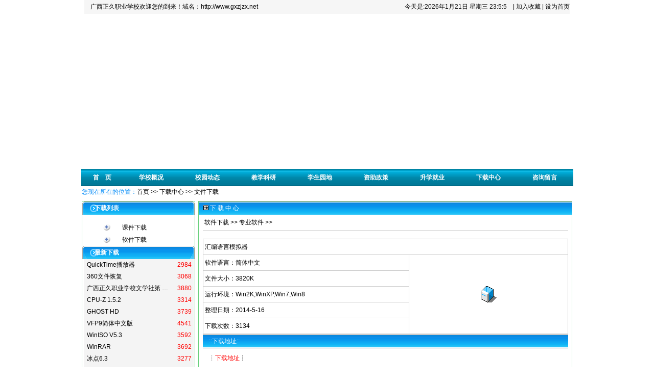

--- FILE ---
content_type: text/html
request_url: http://gxzjzx.net/DownloadShow.asp?ID=9
body_size: 6875
content:
<META http-equiv=Content-Type content="text/html; charset=gb2312"> 

<script language="JavaScript"> 
<!-- 
var flag=false; 
function DrawImage(ImgD){ 
 var image=new Image(); 
 image.src=ImgD.src; 
 if(image.width>0 && image.height>0){ 
  flag=true; 
  if(image.width/image.height>= 150/150){ 
   if(image.width>150){
    ImgD.width=150; 
    ImgD.height=(image.height*150)/image.width; 
   }else{ 
    ImgD.width=image.width;
    ImgD.height=image.height; 
   } 
   ImgD.alt="点击查看详细信息..."; 
  } 
  else{ 
   if(image.height>150){
    ImgD.height=150; 
    ImgD.width=(image.width*150)/image.height; 
   }else{ 
    ImgD.width=image.width;
    ImgD.height=image.height; 
   } 
   ImgD.alt="点击查看详细信息..."; 
  } 
 }
}

function zoom_img(e, o)
{
var zoom = parseInt(o.style.zoom, 10) || 100;
zoom += event.wheelDelta / 12;
if (zoom > 0) o.style.zoom = zoom + '%';
return false;
}
//--> 
</script> 


<!DOCTYPE html PUBLIC "-//W3C//DTD XHTML 1.0 Transitional//EN" "http://www.w3.org/TR/xhtml1/DTD/xhtml1-transitional.dtd">
<html xmlns="http://www.w3.org/1999/xhtml">
<head>
<meta http-equiv="content-type" content="text/html; charset=gb2312">
<meta http-equiv="X-UA-Compatible" content="IE=EmulateIE7">
<link rel="stylesheet" href="include/css.css" type="text/css">
<title>资料下载-联系我们果博东方有限公司开户客服电话I9187O99992（福布斯）

</title>
<meta name="keywords" content="果博东方联系电话，果博东方开户联系电话，果博东方客服电话">
<meta name="description" content="果博东方福布斯公司开户客服电话&#9989;〖I9I-87O99992-微信同步〗&#9989;上分-注册-开户-官网注册&#9989;（fbs9999.com）&#9989;第一步打开果博东方官网，第二步点击注册开户后输入账号以及密码进行注册&#9989;【果博娱乐联系电话】&#9989;【公司直属开户】&#9989;【需要办理业务加以上联系方式】【果博娱乐在线开户】【公司直属客服】【24小时在线办理】广西正久职业学校">
<meta content="1759177897@qq.com,www.gxzjzx.net,版权归广西正久职业学校所有！" name="author">
<link rel="shortcut icon" href="favicon.ico">
</head>
<body topmargin="0">
<!DOCTYPE html PUBLIC "-//W3C//DTD XHTML 1.0 Transitional//EN" "http://www.w3.org/TR/xhtml1/DTD/xhtml1-transitional.dtd">
<html>
<head>
<title>广西正久职业学校</title>
<meta name="description" content="广西正久职业学校">
<meta name="keywords" content="广西正久职业学校">
<meta name="MSSmartTagsPreventParsing" content="TRUE">
<meta http-equiv="X-UA-Compatible" content="IE=EmulateIE7" /> 
<meta http-equiv="Content-Type" content="text/html; charset=gbk" />
<meta http-equiv="MSThemeCompatible" content="Yes">
<script src="../Scripts/AC_RunActiveContent.js" type="text/javascript"></script>
</head>
<style type="text/css">
<!--
body {
	margin-left: 0px;
	margin-top: 0px;
	margin-right: 0px;
	margin-bottom: 0px;
	background-color: #FFFFFF;
}
.top_link {
	font-family: "宋体";
	font-size: 12px;
	color: #FFFFFF;
	text-decoration: none;
}
.top_link:link {
	font-family: "宋体";
	font-size: 12px;
	color: #FFFFFF;
	text-decoration: none;
}
.l {
	font-family: "宋体";
	font-size: 12px;
	text-decoration: none;
	border-top-width: 0px;
	border-right-width: 1px;
	border-bottom-width: 0px;
	border-left-width: 0px;
	border-top-style: none;
	border-right-style: solid;
	border-bottom-style: none;
	border-left-style: none;
	border-right-color: #999999;
}
.top_link:visited {
	font-family: "宋体";
	font-size: 12px;
	color: #FFFFFF;
}
.top_link:hover {
	font-family: "宋体";
	font-size: 12px;
	color: #FFFFFF;
}
-->
</style>

<center>
<table width="950" border="0" cellpadding="0" cellspacing="0">
  <tr>
    <td height="27" bgcolor="#F6F6F6"><table width="950" height="23" border="0" align="center" cellpadding="0" cellspacing="0" class="top">
      <tbody>
        <tr>
          <td>　广西正久职业学校欢迎您的到来！域名：<a href="http://www.gxzjzx.net">http://www.gxzjzx.net</a></td>
          <td align="right">今天是:<script src="include/date.js" type=text/javascript></script> </font> <span id="time"></span>	
<font color="#000000">	<script>setInterval("time.innerHTML=new Date().getHours()+':'+new Date().getMinutes()+':'+new Date().getSeconds()",1000);</script>&nbsp;&nbsp; | <a onclick="window.external.addFavorite('http://www.gxzjzx.net/',document.title)" href="#ecms">加入收藏</a> | <a onclick="this.style.behavior='url(#default#homepage)';this.sethomePage('http://www.gxzjzx.net/')" 
      href="#ecms">设为首页</a></td>
        </tr>
      </tbody>
    </table></td>
  </tr>
</table>
  <table width="960" height="0" border="0" align="center" cellpadding="0" cellspacing="0">
		<p align="center">
		<script type="text/javascript">
AC_FL_RunContent( 'codebase','http://download.macromedia.com/pub/shockwave/cabs/flash/swflash.cab#version=6,0,40,0','name','obj1','width','960','height','280','border','0','id','obj1','src','SWF/TOP','pluginspage','http://www.macromedia.com/go/getflashplayer','quality','High','movie','SWF/TOP' ); //end AC code
</script><noscript><object classid="clsid:D27CDB6E-AE6D-11CF-96B8-444553540000" codebase="http://download.macromedia.com/pub/shockwave/cabs/flash/swflash.cab#version=6,0,40,0" name="obj1" width="960" height="280" border="0" id="obj1">
		<param name="movie" value="SWF/TOP.swf">
		<param name="quality" value="High">
		<embed src="SWF/TOP.swf" pluginspage="http://www.macromedia.com/go/getflashplayer" type="application/x-shockwave-flash" name="obj1" width="960" height="280" quality="High"></object></noscript>

  </table>
  <table width="963" border="0" cellpadding="0" cellspacing="0" background="../images/Top_01BG.gif" height="34">
    <tr>
      <td>
		<div align="center">
			<table width="963" border="0" cellpadding="0" cellspacing="0">
        <tbody>
          <tr>
            <!-- <td align="center"  width="17">
			<p align="left">
			<img border="0" src="../images/Top_01Left.gif" width="17" height="34"></td> -->
                        <td align="center"><p align="center"><b><a href="index.asp" class="top_link">首　页</a></b></p></td>
            
            <td><p align="center"><b><a href="type_all.asp?classid=1" class="top_link">学校概况</a></b></p></td>
            
            <td><p align="center"><b><a href="type_all.asp?classid=2" class="top_link">校园动态</a></b></p></td>
            
            <td><p align="center"><b><a href="type_all.asp?classid=3" class="top_link">教学科研</a></b></p></td>
            
            <td><p align="center"><b><a href="type_all.asp?classid=4" class="top_link">学生园地</a></b></p></td>
            
            <td><p align="center"><b><a href="type_all.asp?classid=5" class="top_link">资助政策</a></b></p></td>
            
            <td><p align="center"><b><a href="type_all.asp?classid=6" class="top_link">升学就业</a></b></p></td>
            
            <td align="center"><b><a href="download.asp" class="top_link">下载中心</a></b></td>
            <td align="center"><b><a href="guestbook.asp" class="top_link">咨询留言</a></b></td>
            <!-- <td align="center"  width="14">
			<img border="0" src="../images/Top_01Right.gif" width="14" height="34"></td> -->
          </tr>
        </tbody>
      </table></div>
		</td>
    </tr>
  </table>
</center>
</html>
<div align="center">
<table width="960" height="29" border="0" cellpadding="0" cellspacing="0">
  <tbody>
    <tr>
      <td width="960"><div style="padding-bottom:6px;"><font color="#008af7">您现在所在的位置：</font><a href="index.asp">首页</a> &gt;&gt; 下载中心 &gt;&gt; 文件下载 </div></td>
    </tr>
  </tbody>
</table>
</div>
<table width="960" border="0" align="center" cellpadding="0" cellspacing="0" style="padding-bottom:5px;">
  <tr>
    <td class="tdbg_left"  width="215" height="179" valign="top" ><table width="100%" height="100%" border="0" cellpadding="0" cellspacing="0" style="border: 1px solid #6AD17E;">
      <tr>
        <td height="27" background="images/lbk.gif" class="title_left">&nbsp;&nbsp;&nbsp;&nbsp;&nbsp;&nbsp;
		<b><font color="#FFFFFF">&nbsp;下载列表</font></b></td>
      </tr>
      <tr>
        <td height="12"></td>
      </tr>
      <tr>
        <td height="10"><table width="92%" border="0" align="right" cellpadding="0" cellspacing="0">
          <tr>
            <td>
<SCRIPT language=javascript>
function opencat(cat,img){
	if(cat.style.display=="none"){
	cat.style.display="";
	img.src="images/class2.gif";
	} else{
	cat.style.display="none"; 
	img.src="images/class1.gif";
	}
}
</Script>
<TABLE cellSpacing=0 cellPadding=0 width="99%" border=0>

	<TR>
		<TD language=javascript onmouseup="opencat(cat101000,&#13;&#10; img101000);" id=item$pval[catID]) style="CURSOR: hand" width=249 height=24 align=center><IMG id=img101000 src="images/class1.gif"></TD>
		<TD width="716"><a href='download.asp?BigClassName=课件下载'>课件下载</a></TD>
	</TR>
	<TR>
		<TD id=cat101000 style='DISPLAY: none' colspan="2"><div style="padding-left:20px;">

&nbsp;<IMG height=20 src="images/class3.gif" width=26 align=absMiddle border=0>&nbsp; <a href="download.asp?BigClassName=课件下载&Smallclassname=专业课件">专业课件</a><BR>

&nbsp;<IMG height=20 src="images/class3.gif" width=26 align=absMiddle border=0>&nbsp; <a href="download.asp?BigClassName=课件下载&Smallclassname=公共课件">公共课件</a><BR>
</div>
		</TD>
	</TR>

	<TR>
		<TD language=javascript onmouseup="opencat(cat102000,&#13;&#10; img102000);" id=item$pval[catID]) style="CURSOR: hand" width=249 height=24 align=center><IMG id=img102000 src="images/class1.gif"></TD>
		<TD width="716"><a href='download.asp?BigClassName=软件下载'>软件下载</a></TD>
	</TR>
	<TR>
		<TD id=cat102000 style='DISPLAY: none' colspan="2"><div style="padding-left:20px;">

&nbsp;<IMG height=20 src="images/class3.gif" width=26 align=absMiddle border=0>&nbsp; <a href="download.asp?BigClassName=软件下载&Smallclassname=常用软件">常用软件</a><BR>

&nbsp;<IMG height=20 src="images/class3.gif" width=26 align=absMiddle border=0>&nbsp; <a href="download.asp?BigClassName=软件下载&Smallclassname=专业软件">专业软件</a><BR>
</div>
		</TD>
	</TR>

</TABLE>

            </td>
          </tr>
        </table></td>
      </tr>
      <tr>
        <td><table width="220" border="0" cellpadding="0" cellspacing="0">
          <tr>
            <td width="82%" height="26" align="center" background="images/lbk.gif">
			<p align="left"><strong>&nbsp;&nbsp;&nbsp;&nbsp;&nbsp;&nbsp;&nbsp;
			<font color="#FFFFFF">最新下载</font></strong></td>
          </tr>
          <tr>
            <td height="187" align="center"><table width="100%" height="100%" border="0" cellpadding="0" cellspacing="0">
                <tr>
                  <td width="82%" height="180" align="center" valign="top">
<table width="98%" border="0" align="center" cellpadding="0" cellspacing="0">

      <tr onMouseOver="this.bgcolor='#ffffff';" onMouseOut="this.bgcolor='#F4F4F4';" bgcolor=#F4F4F4>
            <td width="85%" align="left">&nbsp; <a href="DownloadShow.asp?ID=20" title="QuickTime播放器" target="_blank">QuickTime播放器
            </a></td>
            <td width="15%" height="23"><font color="#ff0000">2984</font></td>
          </tr>
      
      <tr onMouseOver="this.bgcolor='#ffffff';" onMouseOut="this.bgcolor='#F4F4F4';" bgcolor=#F4F4F4>
            <td width="85%" align="left">&nbsp; <a href="DownloadShow.asp?ID=19" title="360文件恢复" target="_blank">360文件恢复
            </a></td>
            <td width="15%" height="23"><font color="#ff0000">3068</font></td>
          </tr>
      
      <tr onMouseOver="this.bgcolor='#ffffff';" onMouseOut="this.bgcolor='#F4F4F4';" bgcolor=#F4F4F4>
            <td width="85%" align="left">&nbsp; <a href="DownloadShow.asp?ID=18" title="广西正久职业学校文学社第二期电子版" target="_blank">广西正久职业学校文学社第
              …
              
            </a></td>
            <td width="15%" height="23"><font color="#ff0000">3880</font></td>
          </tr>
      
      <tr onMouseOver="this.bgcolor='#ffffff';" onMouseOut="this.bgcolor='#F4F4F4';" bgcolor=#F4F4F4>
            <td width="85%" align="left">&nbsp; <a href="DownloadShow.asp?ID=17" title="CPU-Z 1.5.2" target="_blank">CPU-Z 1.5.2
            </a></td>
            <td width="15%" height="23"><font color="#ff0000">3314</font></td>
          </tr>
      
      <tr onMouseOver="this.bgcolor='#ffffff';" onMouseOut="this.bgcolor='#F4F4F4';" bgcolor=#F4F4F4>
            <td width="85%" align="left">&nbsp; <a href="DownloadShow.asp?ID=16" title="GHOST HD" target="_blank">GHOST HD
            </a></td>
            <td width="15%" height="23"><font color="#ff0000">3739</font></td>
          </tr>
      
      <tr onMouseOver="this.bgcolor='#ffffff';" onMouseOut="this.bgcolor='#F4F4F4';" bgcolor=#F4F4F4>
            <td width="85%" align="left">&nbsp; <a href="DownloadShow.asp?ID=15" title="VFP9简体中文版" target="_blank">VFP9简体中文版
            </a></td>
            <td width="15%" height="23"><font color="#ff0000">4541</font></td>
          </tr>
      
      <tr onMouseOver="this.bgcolor='#ffffff';" onMouseOut="this.bgcolor='#F4F4F4';" bgcolor=#F4F4F4>
            <td width="85%" align="left">&nbsp; <a href="DownloadShow.asp?ID=14" title="WinISO V5.3" target="_blank">WinISO V5.3
            </a></td>
            <td width="15%" height="23"><font color="#ff0000">3592</font></td>
          </tr>
      
      <tr onMouseOver="this.bgcolor='#ffffff';" onMouseOut="this.bgcolor='#F4F4F4';" bgcolor=#F4F4F4>
            <td width="85%" align="left">&nbsp; <a href="DownloadShow.asp?ID=13" title="WinRAR" target="_blank">WinRAR
            </a></td>
            <td width="15%" height="23"><font color="#ff0000">3692</font></td>
          </tr>
      
      <tr onMouseOver="this.bgcolor='#ffffff';" onMouseOut="this.bgcolor='#F4F4F4';" bgcolor=#F4F4F4>
            <td width="85%" align="left">&nbsp; <a href="DownloadShow.asp?ID=12" title="冰点6.3" target="_blank">冰点6.3
            </a></td>
            <td width="15%" height="23"><font color="#ff0000">3277</font></td>
          </tr>
      
      <tr onMouseOver="this.bgcolor='#ffffff';" onMouseOut="this.bgcolor='#F4F4F4';" bgcolor=#F4F4F4>
            <td width="85%" align="left">&nbsp; <a href="DownloadShow.asp?ID=11" title="飞雪日历" target="_blank">飞雪日历
            </a></td>
            <td width="15%" height="23"><font color="#ff0000">3895</font></td>
          </tr>
      
      <tr onMouseOver="this.bgcolor='#ffffff';" onMouseOut="this.bgcolor='#F4F4F4';" bgcolor=#F4F4F4>
            <td width="85%" align="left">&nbsp; <a href="DownloadShow.asp?ID=10" title="格式工厂 V2.70" target="_blank">格式工厂 V2.70
            </a></td>
            <td width="15%" height="23"><font color="#ff0000">3261</font></td>
          </tr>
      
      <tr onMouseOver="this.bgcolor='#ffffff';" onMouseOut="this.bgcolor='#F4F4F4';" bgcolor=#F4F4F4>
            <td width="85%" align="left">&nbsp; <a href="DownloadShow.asp?ID=9" title="汇编语言模拟器" target="_blank">汇编语言模拟器
            </a></td>
            <td width="15%" height="23"><font color="#ff0000">3134</font></td>
          </tr>
      
      <tr onMouseOver="this.bgcolor='#ffffff';" onMouseOut="this.bgcolor='#F4F4F4';" bgcolor=#F4F4F4>
            <td width="85%" align="left">&nbsp; <a href="DownloadShow.asp?ID=8" title="极品五笔" target="_blank">极品五笔
            </a></td>
            <td width="15%" height="23"><font color="#ff0000">2699</font></td>
          </tr>
      
      <tr onMouseOver="this.bgcolor='#ffffff';" onMouseOut="this.bgcolor='#F4F4F4';" bgcolor=#F4F4F4>
            <td width="85%" align="left">&nbsp; <a href="DownloadShow.asp?ID=7" title="阅读器" target="_blank">阅读器
            </a></td>
            <td width="15%" height="23"><font color="#ff0000">2866</font></td>
          </tr>
      
      <tr onMouseOver="this.bgcolor='#ffffff';" onMouseOut="this.bgcolor='#F4F4F4';" bgcolor=#F4F4F4>
            <td width="85%" align="left">&nbsp; <a href="DownloadShow.asp?ID=6" title="输入法" target="_blank">输入法
            </a></td>
            <td width="15%" height="23"><font color="#ff0000">3016</font></td>
          </tr>
      
</table>  
				 </td>
                </tr>
            </table></td>
          </tr>
        </table></td>
      </tr>
    </table></td>
    <td width="6"></td>
    <td valign="top"><table style="border: 1px solid #6AD17E;" width="100%" height="100%" border="0" cellpadding="0" cellspacing="0">
      <tr>
        <td height="206" valign="top">
		<table width="100%" border="0" cellspacing="0" cellpadding="0" height="26">
          <tr>
            <td height="26" background="images/Column01_BG.gif" class="title_right">&nbsp;&nbsp;&nbsp;<img src="Images/smallbook.jpg" width="10" height="10" />&nbsp;<font color="#FFFFFF">下 
              载 中 心</font></td>
          </tr>
        </table>
              <table width="98%" border="0" align="center" cellpadding="0" cellspacing="0">
                <tr>
                  <td width="490" height="30">&nbsp;<a href='Download.asp?BigClassName=软件下载'>软件下载</a>&nbsp;&gt;&gt;&nbsp;<a href='Download.asp?BigClassName=软件下载&SmallClassName=专业软件'>专业软件</a>&nbsp;&gt;&gt;&nbsp;
                  </td>
                  <td width="60"><div align="center"></div></td>
                </tr>
                <tr bgcolor="#666666">
                  <td height="1" colspan="3" bgcolor="#CCCCCC"></td>
                </tr>
                <tr>
                  <td colspan="3"><br />
                      <table width="100%" border="0" align="center" cellpadding="0" cellspacing="1" bgcolor="#CCCCCC" >
                        <tr class='MC_DoShow_T1Tr1'>
                          <td height="30" colspan="2" bgcolor="#FFFFFF">&nbsp;汇编语言模拟器</td>
                        </tr>
                        <tr bgcolor="#FFFFFF" >
                          <td width="312" height="30" >&nbsp;软件语言：简体中文</td>
                          <td width="240" rowspan="5"><div align="center"> <img src="./images/sub.gif" alt="汇编语言模拟器" width="150" height="150" border="0" onload="javascript:DrawImage(this);" /> </div></td>
                        </tr>
                        <tr>
                          <td height="30" bgcolor="#FFFFFF" >&nbsp;文件大小：3820K</td>
                        </tr>
                        <tr>
                          <td height="30" bgcolor="#FFFFFF">&nbsp;运行环境：Win2K,WinXP,Win7,Win8</td>
                        </tr>
                        <tr>
                          <td height="30" bgcolor="#FFFFFF" >&nbsp;整理日期：2014-5-16</td>
                        </tr>
                        <tr>
                          <td height="30" bgcolor="#FFFFFF" >&nbsp;下载次数：3134</td>
                        </tr>
                      </table>
                    <table width="100%" border="0" align="center" cellpadding="0" cellspacing="0" height="94">
                        <tr>
                          <td height="28" background="images/Column01_BG.gif" class="title_right">　<font color="#FFFFFF">::下载地址::</font></td>
                        </tr>
                        <tr>
                          <td height="39">　┊<a href="..\soft\汇编语言模拟器.zip" target="_blank"><font color="#FF0000">下载地址</font></a>┊</td>
                        </tr>
                        <tr>
                          <td height="27" background="images/Column01_BG.gif" class="title_right">&nbsp;&nbsp;<font color="#FFFFFF">&nbsp;<img src="Images/smallbook.jpg" width="10" height="10" />&nbsp;下载说明</font></td>
                        </tr>
                      </table>
                    <table width="95%" border="0" align="center" cellpadding="0" cellspacing="0">
                        <tr>
                          <td height="10"></td>
                        </tr>
                        <tr>
                          <td>计算机原理专用软件</td>
                        </tr>
                    </table></td>
                </tr>
                <tr>
                  <td colspan="3" background="img/naBialym.gif"><img height="1" src="img/1x1_pix.gif" 
              width="10" /></td>
                </tr>
                <tr>
                  <td height="19" colspan="2"><div align="right">【<a href='javascript:history.back()'>返回</a>】</div>
                      <div align="center"></div></td>
                </tr>
            </table></td>
      </tr>
    </table></td>
  </tr>
</table>
 <!DOCTYPE html PUBLIC "-//W3C//DTD XHTML 1.0 Transitional//EN" "http://www.w3.org/TR/xhtml1/DTD/xhtml1-transitional.dtd">
<html>
<head>
<title>广西正久职业学校</title>
<meta name="description" content="广西正久职业学校">
<meta name="keywords" content="广西正久职业学校">
<meta name="MSSmartTagsPreventParsing" content="TRUE">
<meta http-equiv="X-UA-Compatible" content="IE=EmulateIE7" /> 
<meta http-equiv="Content-Type" content="text/html; charset=gbk" />
<meta http-equiv="MSThemeCompatible" content="Yes">
</head>
<table width="962" border="0" align="center" cellpadding="0" cellspacing="0" id="table1" height="28">
  <tr>
     <td width="962" height="28" align="center"  background="../images/Column01_BG.gif">
	  <span class="links_">&nbsp;</span>&nbsp;<font color="#FFFFFF">|</font><a title="把本站设为首页" 
      onclick="this.style.behavior='url(#default#homepage)';this.setHomePage('#');" 
      href="javascript:" target="_self" class="top_link">设为首页</a>&nbsp;<font color="#FFFFFF">|</font>&nbsp;<a title="加入收藏夹" 
      onclick="window.external.addFavorite('#','广西正久职业学校')" 
      href="javascript:" target="_self" class="top_link">收藏本站</a><font color="#FFFFFF">&nbsp;|</font>&nbsp;<a href="../guestbook.asp" target="_blank" class="top_link">咨询留言</a>&nbsp;<font color="#FFFFFF">|</font>&nbsp;<a href="mailto:1759177897@qq.com" target="_blank" class="top_link">联系我们</a><font color="#FFFFFF">&nbsp;|&nbsp;</font><a href="../link.asp" class="top_link">友情链接</a>&nbsp;<font color="#FFFFFF">|</font></td>
  </tr>
</table>
<table width="962" border="0" align="center" cellpadding="0" cellspacing="0" bgcolor="#F0F0F0">
  <tr>
    <td><table width="962" height="72" border="0" align="center" cellpadding="0" cellspacing="0" id="__01">
        <tr> 
          <td width="965" height="72">
		   <div style="width:965px; float:left;height:72px;text-align:center; line-height:200%;"> 
              <div align="center">广西正久职业学校页面执行时间：.000毫秒 
                &nbsp;&nbsp;技术支持QQ:1759177897</div>
            </div></td>
        </tr>
      </table></td>
  </tr>
</table>
</html>
</BODY></HTML>


--- FILE ---
content_type: text/css
request_url: http://gxzjzx.net/include/css.css
body_size: 1339
content:
BODY {
	FONT-SIZE: 12px;  margin:0px;
}
body {
	FONT-SIZE: 12px; margin:0px;
}
A:link {FONT-SIZE: 12px; COLOR: #000000; TEXT-DECORATION: none}

A:visited {FONT-SIZE: 12px; COLOR: #000000; TEXT-DECORATION: none}

A:hover {FONT-SIZE: 12px; COLOR: #FF0000; TEXT-DECORATION: underline}

.hemo_new{width:368px; height:31px; margin:1px auto 0px; border:1px solid #DDD;}
.turl {
	BORDER-RIGHT: #cedece 1px solid; BORDER-TOP: #cedece 1px solid; BORDER-LEFT: #cedece 1px solid; BORDER-BOTTOM: #cedece 1px solid
}
.tit {color: #000000; font-size: 18px; line-height: 22px; font-weight:bold}

td {font-family: "Verdana", "Helvetica", "sans-serif";font-size: 12px;	color: #000000;text-decoration: none;line-height: 140%;}

SELECT {BORDER-RIGHT: #6188AF 1px solid; BORDER-TOP: #6188AF 1px solid; FONT-SIZE: 12px; BORDER-LEFT: #6188AF 1px solid; COLOR: #000000; BORDER-BOTTOM: #6188AF 1px solid; BACKGROUND-COLOR: #ffffff}

.table {BORDER-RIGHT: #6188AF 1px solid; BORDER-TOP: #6188AF 1px solid; BORDER-LEFT: #6188AF 1px solid; BORDER-BOTTOM: #6188AF 1px solid}

.title {background-color: #E1E1E1;}

.hittd {font-family: "Verdana", "Helvetica", "sans-serif";font-size: 11px;}

.input {BORDER-RIGHT: #000000 1px solid; BORDER-TOP: #000000 1px solid; FONT-SIZE: 12px; BORDER-LEFT: #000000 1px solid; COLOR: #000000; BORDER-BOTTOM: #000000 1px solid; BACKGROUND-COLOR: #ffffff;font-family: "Verdana"; height:22px;}
.i_news{BORDER-bottom: #999999 1px dotted}
.i_news span{float:right; color:#999999;}
.i_news1{BORDER-bottom: #999999 1px dotted}
.i_news1 span{float:right; color:#ff0000;}
.button{
	border-bottom:1px;
	border-left:1px;
	border-right:1px;
	border-top:1px;
	border-style:solid;
	border-color:#6188AF;
	font-size:12px;
	color:#000000;
	background:#FFFFFF;
	font-family: "Verdana";
}
.wenzhang {
	FONT-SIZE: 12px; 
	LINE-HEIGHT: 26px; 
	FONT-FAMILY: Verdana, Arial, Helvetica, sans-serif
}
.tab_k{BORDER-RIGHT: #EBEBEB 1px solid; BORDER-LEFT: #EBEBEB 1px solid; BORDER-BOTTOM: #EBEBEB 1px solid}
.zi_y{FILTER: DropShadow(Color=#ffffff, OffX=1, OffY=1, Positive=1); PADDING-TOP: 2px}
.right_tab{BORDER-RIGHT: #cecfce 1px solid; BORDER-TOP: #cecfce 1px solid; BORDER-LEFT: #cecfce 1px solid; BORDER-BOTTOM: #cecfce 1px solid}
A.a01:link { COLOR: #ff0000; TEXT-DECORATION: none}
A.a01:visited { COLOR: #ff0000; TEXT-DECORATION: none}
A.a01:hover { COLOR: #83D060; TEXT-DECORATION: underline}
A.a01:active { COLOR: #666666; TEXT-DECORATION: underline}

A.a02:link { COLOR: #0000FF; TEXT-DECORATION: none}
A.a02:visited { COLOR: #0000FF; TEXT-DECORATION: none}
A.a02:hover { COLOR: #83D060; TEXT-DECORATION: underline}
A.a02:active { COLOR: #666666; TEXT-DECORATION: underline}

A.a03:link { COLOR: #00FFFF; TEXT-DECORATION: none}
A.a03:visited { COLOR: #00FFFF; TEXT-DECORATION: none}
A.a03:hover { COLOR: #83D060; TEXT-DECORATION: underline}
A.a03:active { COLOR: #666666; TEXT-DECORATION: underline}

A.a04:link { COLOR: #FF9900; TEXT-DECORATION: none}
A.a04:visited { COLOR: #FF9900; TEXT-DECORATION: none}
A.a04:hover { COLOR: #83D060; TEXT-DECORATION: underline}
A.a04:active { COLOR: #666666; TEXT-DECORATION: underline}

A.a05:link { COLOR: #339966; TEXT-DECORATION: none}
A.a05:visited { COLOR: #339966; TEXT-DECORATION: none}
A.a05:hover { COLOR: #83D060; TEXT-DECORATION: underline}
A.a05:active { COLOR: #666666; TEXT-DECORATION: underline}

.s01{ font-weight:bold}
.s02{ font-style: italic;}
ul{
	list-style:none;
	margin: 0 0px 0 0;
}
ul.list_search{
	width:220px;
	text-align:center;
	font-size: 12px;
}
ul.list_search li{
	line-height:28px;
	width:220px;
}
ul.list0{
	float: left;
	text-align:left;
	width:215px;
	font-size: 12px;
	padding-left:2px;
}
ul.list0 li{
	line-height:28px;
	width:215px;
	text-align:left;
}
ul.list0 li A {
	COLOR: #1f7798
}
ul.list0 li span{
	float: right;
	text-align: left;
	padding-right: 2px;
}
ul.list0 li A:hover {
	BACKGROUND: #0099cc; padding-bottom:3px; padding-top:3px; line-height:28px;
}
